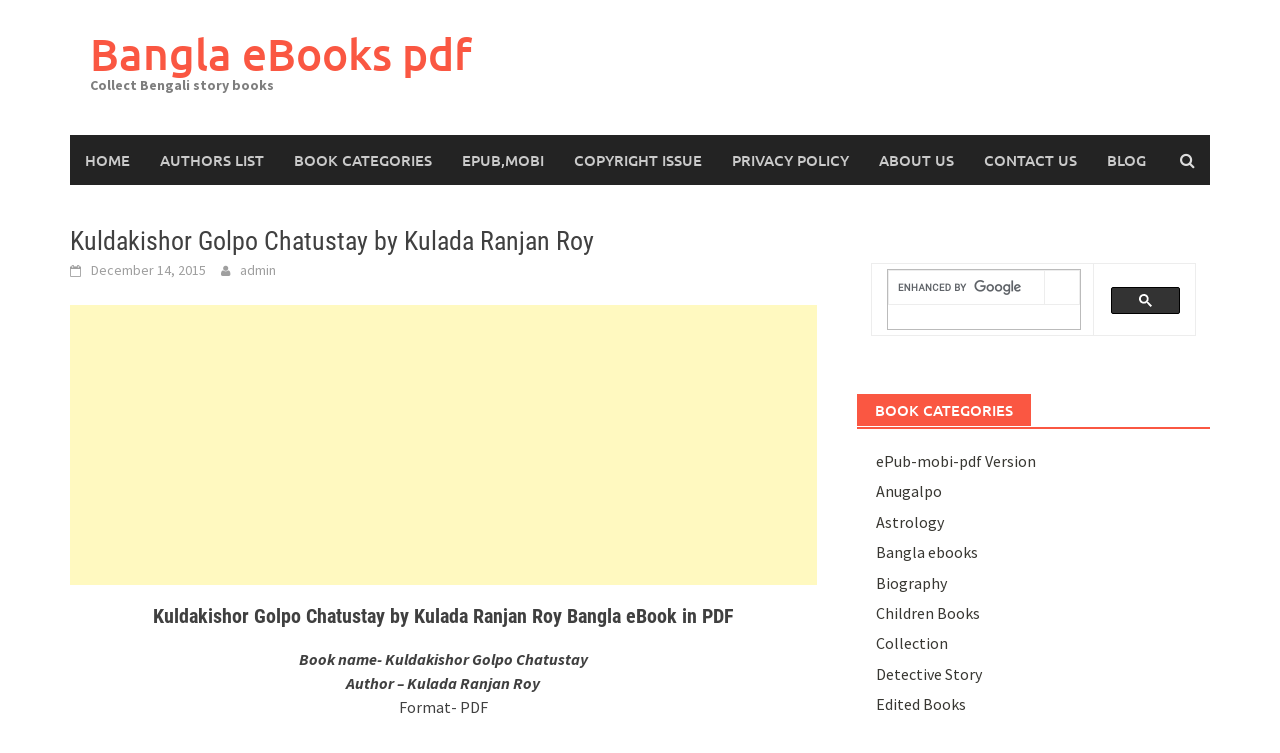

--- FILE ---
content_type: text/html; charset=UTF-8
request_url: https://www.banglabooks.in/bangla-ebooks/kulada-ranjan-roy/kuldakishor-golpo-chatustay-by-kulada-ranjan-roy/
body_size: 16429
content:
<!DOCTYPE html>
<html dir="ltr" lang="en">
<head>
<meta charset="UTF-8">
<meta name="viewport" content="width=device-width, initial-scale=1">
<link rel="profile" href="https://gmpg.org/xfn/11">
<link rel="pingback" href="https://www.banglabooks.in/xmlrpc.php">
<title>Kuldakishor Golpo Chatustay by Kulada Ranjan Roy | Bangla eBooks pdf</title>
	<style>img:is([sizes="auto" i], [sizes^="auto," i]) { contain-intrinsic-size: 3000px 1500px }</style>
	
		<!-- All in One SEO 4.9.0 - aioseo.com -->
	<meta name="description" content="Kuldakishor Golpo Chatustay by Kulada Ranjan Roy Bangla eBook in PDF Book name- Kuldakishor Golpo Chatustay Author – Kulada Ranjan Roy Format- PDF size- 32MB Pages- 545 eBook quality- excellent, no watermark. In 1878, Kulada Ranjan Roy was born in the village of Masuya in Bangladesh. Father name was Kalinath Roy. One of his other" />
	<meta name="robots" content="max-image-preview:large" />
	<meta name="author" content="admin"/>
	<meta name="google-site-verification" content="ls7MUM3yj5Ma5Lz1mURlSJnmsd3YY26Ea6UvwiUEKz8" />
	<meta name="msvalidate.01" content="2990E77A5E36FCFB40ADF73873BC2AB0" />
	<meta name="keywords" content="bangla book,child of literary,kulada ranjan roy,kuldakishor golpo chatustay" />
	<link rel="canonical" href="https://www.banglabooks.in/bangla-ebooks/kulada-ranjan-roy/kuldakishor-golpo-chatustay-by-kulada-ranjan-roy/" />
	<meta name="generator" content="All in One SEO (AIOSEO) 4.9.0" />
		<script type="application/ld+json" class="aioseo-schema">
			{"@context":"https:\/\/schema.org","@graph":[{"@type":"Article","@id":"https:\/\/www.banglabooks.in\/bangla-ebooks\/kulada-ranjan-roy\/kuldakishor-golpo-chatustay-by-kulada-ranjan-roy\/#article","name":"Kuldakishor Golpo Chatustay by Kulada Ranjan Roy | Bangla eBooks pdf","headline":"Kuldakishor Golpo Chatustay by Kulada Ranjan Roy","author":{"@id":"https:\/\/www.banglabooks.in\/author\/admin\/#author"},"publisher":{"@id":"https:\/\/www.banglabooks.in\/#organization"},"image":{"@type":"ImageObject","url":"https:\/\/i0.wp.com\/www.banglabooks.in\/wp-content\/uploads\/2015\/12\/Kuldakishor-Golpo-Chatustay-by-Kulada-Ranjan-Roy-pdf.jpg?fit=300%2C300&ssl=1","width":300,"height":300},"datePublished":"2015-12-14T16:57:45+00:00","dateModified":"2018-07-30T16:04:44+00:00","inLanguage":"en","mainEntityOfPage":{"@id":"https:\/\/www.banglabooks.in\/bangla-ebooks\/kulada-ranjan-roy\/kuldakishor-golpo-chatustay-by-kulada-ranjan-roy\/#webpage"},"isPartOf":{"@id":"https:\/\/www.banglabooks.in\/bangla-ebooks\/kulada-ranjan-roy\/kuldakishor-golpo-chatustay-by-kulada-ranjan-roy\/#webpage"},"articleSection":"Kulada Ranjan Roy, bangla book, child of literary, Kulada Ranjan Roy, Kuldakishor Golpo Chatustay"},{"@type":"BreadcrumbList","@id":"https:\/\/www.banglabooks.in\/bangla-ebooks\/kulada-ranjan-roy\/kuldakishor-golpo-chatustay-by-kulada-ranjan-roy\/#breadcrumblist","itemListElement":[{"@type":"ListItem","@id":"https:\/\/www.banglabooks.in#listItem","position":1,"name":"Home","item":"https:\/\/www.banglabooks.in","nextItem":{"@type":"ListItem","@id":"https:\/\/www.banglabooks.in\/category\/bangla-ebooks\/#listItem","name":"Bangla ebooks"}},{"@type":"ListItem","@id":"https:\/\/www.banglabooks.in\/category\/bangla-ebooks\/#listItem","position":2,"name":"Bangla ebooks","item":"https:\/\/www.banglabooks.in\/category\/bangla-ebooks\/","nextItem":{"@type":"ListItem","@id":"https:\/\/www.banglabooks.in\/category\/bangla-ebooks\/kulada-ranjan-roy\/#listItem","name":"Kulada Ranjan Roy"},"previousItem":{"@type":"ListItem","@id":"https:\/\/www.banglabooks.in#listItem","name":"Home"}},{"@type":"ListItem","@id":"https:\/\/www.banglabooks.in\/category\/bangla-ebooks\/kulada-ranjan-roy\/#listItem","position":3,"name":"Kulada Ranjan Roy","item":"https:\/\/www.banglabooks.in\/category\/bangla-ebooks\/kulada-ranjan-roy\/","nextItem":{"@type":"ListItem","@id":"https:\/\/www.banglabooks.in\/bangla-ebooks\/kulada-ranjan-roy\/kuldakishor-golpo-chatustay-by-kulada-ranjan-roy\/#listItem","name":"Kuldakishor Golpo Chatustay by Kulada Ranjan Roy"},"previousItem":{"@type":"ListItem","@id":"https:\/\/www.banglabooks.in\/category\/bangla-ebooks\/#listItem","name":"Bangla ebooks"}},{"@type":"ListItem","@id":"https:\/\/www.banglabooks.in\/bangla-ebooks\/kulada-ranjan-roy\/kuldakishor-golpo-chatustay-by-kulada-ranjan-roy\/#listItem","position":4,"name":"Kuldakishor Golpo Chatustay by Kulada Ranjan Roy","previousItem":{"@type":"ListItem","@id":"https:\/\/www.banglabooks.in\/category\/bangla-ebooks\/kulada-ranjan-roy\/#listItem","name":"Kulada Ranjan Roy"}}]},{"@type":"Organization","@id":"https:\/\/www.banglabooks.in\/#organization","name":"Bangla books","description":"Collect Bengali story books","url":"https:\/\/www.banglabooks.in\/","logo":{"@type":"ImageObject","url":"https:\/\/i0.wp.com\/www.banglabooks.in\/wp-content\/uploads\/2020\/09\/bangla-books.jpg?fit=512%2C512&ssl=1","@id":"https:\/\/www.banglabooks.in\/bangla-ebooks\/kulada-ranjan-roy\/kuldakishor-golpo-chatustay-by-kulada-ranjan-roy\/#organizationLogo","width":512,"height":512,"caption":"bangla books"},"image":{"@id":"https:\/\/www.banglabooks.in\/bangla-ebooks\/kulada-ranjan-roy\/kuldakishor-golpo-chatustay-by-kulada-ranjan-roy\/#organizationLogo"}},{"@type":"Person","@id":"https:\/\/www.banglabooks.in\/author\/admin\/#author","url":"https:\/\/www.banglabooks.in\/author\/admin\/","name":"admin","image":{"@type":"ImageObject","@id":"https:\/\/www.banglabooks.in\/bangla-ebooks\/kulada-ranjan-roy\/kuldakishor-golpo-chatustay-by-kulada-ranjan-roy\/#authorImage","url":"https:\/\/secure.gravatar.com\/avatar\/491013d5c9139c8a4f98c581241956b5ef5c1e479e91ac76b17c8d44e3593167?s=96&d=mm&r=g","width":96,"height":96,"caption":"admin"}},{"@type":"WebPage","@id":"https:\/\/www.banglabooks.in\/bangla-ebooks\/kulada-ranjan-roy\/kuldakishor-golpo-chatustay-by-kulada-ranjan-roy\/#webpage","url":"https:\/\/www.banglabooks.in\/bangla-ebooks\/kulada-ranjan-roy\/kuldakishor-golpo-chatustay-by-kulada-ranjan-roy\/","name":"Kuldakishor Golpo Chatustay by Kulada Ranjan Roy | Bangla eBooks pdf","description":"Kuldakishor Golpo Chatustay by Kulada Ranjan Roy Bangla eBook in PDF Book name- Kuldakishor Golpo Chatustay Author \u2013 Kulada Ranjan Roy Format- PDF size- 32MB Pages- 545 eBook quality- excellent, no watermark. In 1878, Kulada Ranjan Roy was born in the village of Masuya in Bangladesh. Father name was Kalinath Roy. One of his other","inLanguage":"en","isPartOf":{"@id":"https:\/\/www.banglabooks.in\/#website"},"breadcrumb":{"@id":"https:\/\/www.banglabooks.in\/bangla-ebooks\/kulada-ranjan-roy\/kuldakishor-golpo-chatustay-by-kulada-ranjan-roy\/#breadcrumblist"},"author":{"@id":"https:\/\/www.banglabooks.in\/author\/admin\/#author"},"creator":{"@id":"https:\/\/www.banglabooks.in\/author\/admin\/#author"},"image":{"@type":"ImageObject","url":"https:\/\/i0.wp.com\/www.banglabooks.in\/wp-content\/uploads\/2015\/12\/Kuldakishor-Golpo-Chatustay-by-Kulada-Ranjan-Roy-pdf.jpg?fit=300%2C300&ssl=1","@id":"https:\/\/www.banglabooks.in\/bangla-ebooks\/kulada-ranjan-roy\/kuldakishor-golpo-chatustay-by-kulada-ranjan-roy\/#mainImage","width":300,"height":300},"primaryImageOfPage":{"@id":"https:\/\/www.banglabooks.in\/bangla-ebooks\/kulada-ranjan-roy\/kuldakishor-golpo-chatustay-by-kulada-ranjan-roy\/#mainImage"},"datePublished":"2015-12-14T16:57:45+00:00","dateModified":"2018-07-30T16:04:44+00:00"},{"@type":"WebSite","@id":"https:\/\/www.banglabooks.in\/#website","url":"https:\/\/www.banglabooks.in\/","name":"Bangla eBooks pdf","description":"Collect Bengali story books","inLanguage":"en","publisher":{"@id":"https:\/\/www.banglabooks.in\/#organization"}}]}
		</script>
		<!-- All in One SEO -->

<link rel='dns-prefetch' href='//secure.gravatar.com' />
<link rel='dns-prefetch' href='//stats.wp.com' />
<link rel='dns-prefetch' href='//v0.wordpress.com' />
<link rel='preconnect' href='//i0.wp.com' />
<link rel='preconnect' href='//c0.wp.com' />
<link rel="alternate" type="application/rss+xml" title="Bangla eBooks pdf &raquo; Feed" href="https://www.banglabooks.in/feed/" />
<link rel="alternate" type="application/rss+xml" title="Bangla eBooks pdf &raquo; Comments Feed" href="https://www.banglabooks.in/comments/feed/" />
<link rel="alternate" type="application/rss+xml" title="Bangla eBooks pdf &raquo; Kuldakishor Golpo Chatustay by Kulada Ranjan Roy Comments Feed" href="https://www.banglabooks.in/bangla-ebooks/kulada-ranjan-roy/kuldakishor-golpo-chatustay-by-kulada-ranjan-roy/feed/" />
<script type="text/javascript">
/* <![CDATA[ */
window._wpemojiSettings = {"baseUrl":"https:\/\/s.w.org\/images\/core\/emoji\/16.0.1\/72x72\/","ext":".png","svgUrl":"https:\/\/s.w.org\/images\/core\/emoji\/16.0.1\/svg\/","svgExt":".svg","source":{"concatemoji":"https:\/\/www.banglabooks.in\/wp-includes\/js\/wp-emoji-release.min.js?ver=6.8.3"}};
/*! This file is auto-generated */
!function(s,n){var o,i,e;function c(e){try{var t={supportTests:e,timestamp:(new Date).valueOf()};sessionStorage.setItem(o,JSON.stringify(t))}catch(e){}}function p(e,t,n){e.clearRect(0,0,e.canvas.width,e.canvas.height),e.fillText(t,0,0);var t=new Uint32Array(e.getImageData(0,0,e.canvas.width,e.canvas.height).data),a=(e.clearRect(0,0,e.canvas.width,e.canvas.height),e.fillText(n,0,0),new Uint32Array(e.getImageData(0,0,e.canvas.width,e.canvas.height).data));return t.every(function(e,t){return e===a[t]})}function u(e,t){e.clearRect(0,0,e.canvas.width,e.canvas.height),e.fillText(t,0,0);for(var n=e.getImageData(16,16,1,1),a=0;a<n.data.length;a++)if(0!==n.data[a])return!1;return!0}function f(e,t,n,a){switch(t){case"flag":return n(e,"\ud83c\udff3\ufe0f\u200d\u26a7\ufe0f","\ud83c\udff3\ufe0f\u200b\u26a7\ufe0f")?!1:!n(e,"\ud83c\udde8\ud83c\uddf6","\ud83c\udde8\u200b\ud83c\uddf6")&&!n(e,"\ud83c\udff4\udb40\udc67\udb40\udc62\udb40\udc65\udb40\udc6e\udb40\udc67\udb40\udc7f","\ud83c\udff4\u200b\udb40\udc67\u200b\udb40\udc62\u200b\udb40\udc65\u200b\udb40\udc6e\u200b\udb40\udc67\u200b\udb40\udc7f");case"emoji":return!a(e,"\ud83e\udedf")}return!1}function g(e,t,n,a){var r="undefined"!=typeof WorkerGlobalScope&&self instanceof WorkerGlobalScope?new OffscreenCanvas(300,150):s.createElement("canvas"),o=r.getContext("2d",{willReadFrequently:!0}),i=(o.textBaseline="top",o.font="600 32px Arial",{});return e.forEach(function(e){i[e]=t(o,e,n,a)}),i}function t(e){var t=s.createElement("script");t.src=e,t.defer=!0,s.head.appendChild(t)}"undefined"!=typeof Promise&&(o="wpEmojiSettingsSupports",i=["flag","emoji"],n.supports={everything:!0,everythingExceptFlag:!0},e=new Promise(function(e){s.addEventListener("DOMContentLoaded",e,{once:!0})}),new Promise(function(t){var n=function(){try{var e=JSON.parse(sessionStorage.getItem(o));if("object"==typeof e&&"number"==typeof e.timestamp&&(new Date).valueOf()<e.timestamp+604800&&"object"==typeof e.supportTests)return e.supportTests}catch(e){}return null}();if(!n){if("undefined"!=typeof Worker&&"undefined"!=typeof OffscreenCanvas&&"undefined"!=typeof URL&&URL.createObjectURL&&"undefined"!=typeof Blob)try{var e="postMessage("+g.toString()+"("+[JSON.stringify(i),f.toString(),p.toString(),u.toString()].join(",")+"));",a=new Blob([e],{type:"text/javascript"}),r=new Worker(URL.createObjectURL(a),{name:"wpTestEmojiSupports"});return void(r.onmessage=function(e){c(n=e.data),r.terminate(),t(n)})}catch(e){}c(n=g(i,f,p,u))}t(n)}).then(function(e){for(var t in e)n.supports[t]=e[t],n.supports.everything=n.supports.everything&&n.supports[t],"flag"!==t&&(n.supports.everythingExceptFlag=n.supports.everythingExceptFlag&&n.supports[t]);n.supports.everythingExceptFlag=n.supports.everythingExceptFlag&&!n.supports.flag,n.DOMReady=!1,n.readyCallback=function(){n.DOMReady=!0}}).then(function(){return e}).then(function(){var e;n.supports.everything||(n.readyCallback(),(e=n.source||{}).concatemoji?t(e.concatemoji):e.wpemoji&&e.twemoji&&(t(e.twemoji),t(e.wpemoji)))}))}((window,document),window._wpemojiSettings);
/* ]]> */
</script>
<link rel='stylesheet' id='jetpack_related-posts-css' href='https://c0.wp.com/p/jetpack/15.2/modules/related-posts/related-posts.css' type='text/css' media='all' />
<style id='wp-emoji-styles-inline-css' type='text/css'>

	img.wp-smiley, img.emoji {
		display: inline !important;
		border: none !important;
		box-shadow: none !important;
		height: 1em !important;
		width: 1em !important;
		margin: 0 0.07em !important;
		vertical-align: -0.1em !important;
		background: none !important;
		padding: 0 !important;
	}
</style>
<link rel='stylesheet' id='wp-block-library-css' href='https://c0.wp.com/c/6.8.3/wp-includes/css/dist/block-library/style.min.css' type='text/css' media='all' />
<style id='wp-block-library-theme-inline-css' type='text/css'>
.wp-block-audio :where(figcaption){color:#555;font-size:13px;text-align:center}.is-dark-theme .wp-block-audio :where(figcaption){color:#ffffffa6}.wp-block-audio{margin:0 0 1em}.wp-block-code{border:1px solid #ccc;border-radius:4px;font-family:Menlo,Consolas,monaco,monospace;padding:.8em 1em}.wp-block-embed :where(figcaption){color:#555;font-size:13px;text-align:center}.is-dark-theme .wp-block-embed :where(figcaption){color:#ffffffa6}.wp-block-embed{margin:0 0 1em}.blocks-gallery-caption{color:#555;font-size:13px;text-align:center}.is-dark-theme .blocks-gallery-caption{color:#ffffffa6}:root :where(.wp-block-image figcaption){color:#555;font-size:13px;text-align:center}.is-dark-theme :root :where(.wp-block-image figcaption){color:#ffffffa6}.wp-block-image{margin:0 0 1em}.wp-block-pullquote{border-bottom:4px solid;border-top:4px solid;color:currentColor;margin-bottom:1.75em}.wp-block-pullquote cite,.wp-block-pullquote footer,.wp-block-pullquote__citation{color:currentColor;font-size:.8125em;font-style:normal;text-transform:uppercase}.wp-block-quote{border-left:.25em solid;margin:0 0 1.75em;padding-left:1em}.wp-block-quote cite,.wp-block-quote footer{color:currentColor;font-size:.8125em;font-style:normal;position:relative}.wp-block-quote:where(.has-text-align-right){border-left:none;border-right:.25em solid;padding-left:0;padding-right:1em}.wp-block-quote:where(.has-text-align-center){border:none;padding-left:0}.wp-block-quote.is-large,.wp-block-quote.is-style-large,.wp-block-quote:where(.is-style-plain){border:none}.wp-block-search .wp-block-search__label{font-weight:700}.wp-block-search__button{border:1px solid #ccc;padding:.375em .625em}:where(.wp-block-group.has-background){padding:1.25em 2.375em}.wp-block-separator.has-css-opacity{opacity:.4}.wp-block-separator{border:none;border-bottom:2px solid;margin-left:auto;margin-right:auto}.wp-block-separator.has-alpha-channel-opacity{opacity:1}.wp-block-separator:not(.is-style-wide):not(.is-style-dots){width:100px}.wp-block-separator.has-background:not(.is-style-dots){border-bottom:none;height:1px}.wp-block-separator.has-background:not(.is-style-wide):not(.is-style-dots){height:2px}.wp-block-table{margin:0 0 1em}.wp-block-table td,.wp-block-table th{word-break:normal}.wp-block-table :where(figcaption){color:#555;font-size:13px;text-align:center}.is-dark-theme .wp-block-table :where(figcaption){color:#ffffffa6}.wp-block-video :where(figcaption){color:#555;font-size:13px;text-align:center}.is-dark-theme .wp-block-video :where(figcaption){color:#ffffffa6}.wp-block-video{margin:0 0 1em}:root :where(.wp-block-template-part.has-background){margin-bottom:0;margin-top:0;padding:1.25em 2.375em}
</style>
<style id='classic-theme-styles-inline-css' type='text/css'>
/*! This file is auto-generated */
.wp-block-button__link{color:#fff;background-color:#32373c;border-radius:9999px;box-shadow:none;text-decoration:none;padding:calc(.667em + 2px) calc(1.333em + 2px);font-size:1.125em}.wp-block-file__button{background:#32373c;color:#fff;text-decoration:none}
</style>
<link rel='stylesheet' id='aioseo/css/src/vue/standalone/blocks/table-of-contents/global.scss-css' href='https://www.banglabooks.in/wp-content/plugins/all-in-one-seo-pack/dist/Lite/assets/css/table-of-contents/global.e90f6d47.css?ver=4.9.0' type='text/css' media='all' />
<link rel='stylesheet' id='mediaelement-css' href='https://c0.wp.com/c/6.8.3/wp-includes/js/mediaelement/mediaelementplayer-legacy.min.css' type='text/css' media='all' />
<link rel='stylesheet' id='wp-mediaelement-css' href='https://c0.wp.com/c/6.8.3/wp-includes/js/mediaelement/wp-mediaelement.min.css' type='text/css' media='all' />
<style id='jetpack-sharing-buttons-style-inline-css' type='text/css'>
.jetpack-sharing-buttons__services-list{display:flex;flex-direction:row;flex-wrap:wrap;gap:0;list-style-type:none;margin:5px;padding:0}.jetpack-sharing-buttons__services-list.has-small-icon-size{font-size:12px}.jetpack-sharing-buttons__services-list.has-normal-icon-size{font-size:16px}.jetpack-sharing-buttons__services-list.has-large-icon-size{font-size:24px}.jetpack-sharing-buttons__services-list.has-huge-icon-size{font-size:36px}@media print{.jetpack-sharing-buttons__services-list{display:none!important}}.editor-styles-wrapper .wp-block-jetpack-sharing-buttons{gap:0;padding-inline-start:0}ul.jetpack-sharing-buttons__services-list.has-background{padding:1.25em 2.375em}
</style>
<style id='global-styles-inline-css' type='text/css'>
:root{--wp--preset--aspect-ratio--square: 1;--wp--preset--aspect-ratio--4-3: 4/3;--wp--preset--aspect-ratio--3-4: 3/4;--wp--preset--aspect-ratio--3-2: 3/2;--wp--preset--aspect-ratio--2-3: 2/3;--wp--preset--aspect-ratio--16-9: 16/9;--wp--preset--aspect-ratio--9-16: 9/16;--wp--preset--color--black: #000000;--wp--preset--color--cyan-bluish-gray: #abb8c3;--wp--preset--color--white: #ffffff;--wp--preset--color--pale-pink: #f78da7;--wp--preset--color--vivid-red: #cf2e2e;--wp--preset--color--luminous-vivid-orange: #ff6900;--wp--preset--color--luminous-vivid-amber: #fcb900;--wp--preset--color--light-green-cyan: #7bdcb5;--wp--preset--color--vivid-green-cyan: #00d084;--wp--preset--color--pale-cyan-blue: #8ed1fc;--wp--preset--color--vivid-cyan-blue: #0693e3;--wp--preset--color--vivid-purple: #9b51e0;--wp--preset--gradient--vivid-cyan-blue-to-vivid-purple: linear-gradient(135deg,rgba(6,147,227,1) 0%,rgb(155,81,224) 100%);--wp--preset--gradient--light-green-cyan-to-vivid-green-cyan: linear-gradient(135deg,rgb(122,220,180) 0%,rgb(0,208,130) 100%);--wp--preset--gradient--luminous-vivid-amber-to-luminous-vivid-orange: linear-gradient(135deg,rgba(252,185,0,1) 0%,rgba(255,105,0,1) 100%);--wp--preset--gradient--luminous-vivid-orange-to-vivid-red: linear-gradient(135deg,rgba(255,105,0,1) 0%,rgb(207,46,46) 100%);--wp--preset--gradient--very-light-gray-to-cyan-bluish-gray: linear-gradient(135deg,rgb(238,238,238) 0%,rgb(169,184,195) 100%);--wp--preset--gradient--cool-to-warm-spectrum: linear-gradient(135deg,rgb(74,234,220) 0%,rgb(151,120,209) 20%,rgb(207,42,186) 40%,rgb(238,44,130) 60%,rgb(251,105,98) 80%,rgb(254,248,76) 100%);--wp--preset--gradient--blush-light-purple: linear-gradient(135deg,rgb(255,206,236) 0%,rgb(152,150,240) 100%);--wp--preset--gradient--blush-bordeaux: linear-gradient(135deg,rgb(254,205,165) 0%,rgb(254,45,45) 50%,rgb(107,0,62) 100%);--wp--preset--gradient--luminous-dusk: linear-gradient(135deg,rgb(255,203,112) 0%,rgb(199,81,192) 50%,rgb(65,88,208) 100%);--wp--preset--gradient--pale-ocean: linear-gradient(135deg,rgb(255,245,203) 0%,rgb(182,227,212) 50%,rgb(51,167,181) 100%);--wp--preset--gradient--electric-grass: linear-gradient(135deg,rgb(202,248,128) 0%,rgb(113,206,126) 100%);--wp--preset--gradient--midnight: linear-gradient(135deg,rgb(2,3,129) 0%,rgb(40,116,252) 100%);--wp--preset--font-size--small: 13px;--wp--preset--font-size--medium: 20px;--wp--preset--font-size--large: 36px;--wp--preset--font-size--x-large: 42px;--wp--preset--spacing--20: 0.44rem;--wp--preset--spacing--30: 0.67rem;--wp--preset--spacing--40: 1rem;--wp--preset--spacing--50: 1.5rem;--wp--preset--spacing--60: 2.25rem;--wp--preset--spacing--70: 3.38rem;--wp--preset--spacing--80: 5.06rem;--wp--preset--shadow--natural: 6px 6px 9px rgba(0, 0, 0, 0.2);--wp--preset--shadow--deep: 12px 12px 50px rgba(0, 0, 0, 0.4);--wp--preset--shadow--sharp: 6px 6px 0px rgba(0, 0, 0, 0.2);--wp--preset--shadow--outlined: 6px 6px 0px -3px rgba(255, 255, 255, 1), 6px 6px rgba(0, 0, 0, 1);--wp--preset--shadow--crisp: 6px 6px 0px rgba(0, 0, 0, 1);}:where(.is-layout-flex){gap: 0.5em;}:where(.is-layout-grid){gap: 0.5em;}body .is-layout-flex{display: flex;}.is-layout-flex{flex-wrap: wrap;align-items: center;}.is-layout-flex > :is(*, div){margin: 0;}body .is-layout-grid{display: grid;}.is-layout-grid > :is(*, div){margin: 0;}:where(.wp-block-columns.is-layout-flex){gap: 2em;}:where(.wp-block-columns.is-layout-grid){gap: 2em;}:where(.wp-block-post-template.is-layout-flex){gap: 1.25em;}:where(.wp-block-post-template.is-layout-grid){gap: 1.25em;}.has-black-color{color: var(--wp--preset--color--black) !important;}.has-cyan-bluish-gray-color{color: var(--wp--preset--color--cyan-bluish-gray) !important;}.has-white-color{color: var(--wp--preset--color--white) !important;}.has-pale-pink-color{color: var(--wp--preset--color--pale-pink) !important;}.has-vivid-red-color{color: var(--wp--preset--color--vivid-red) !important;}.has-luminous-vivid-orange-color{color: var(--wp--preset--color--luminous-vivid-orange) !important;}.has-luminous-vivid-amber-color{color: var(--wp--preset--color--luminous-vivid-amber) !important;}.has-light-green-cyan-color{color: var(--wp--preset--color--light-green-cyan) !important;}.has-vivid-green-cyan-color{color: var(--wp--preset--color--vivid-green-cyan) !important;}.has-pale-cyan-blue-color{color: var(--wp--preset--color--pale-cyan-blue) !important;}.has-vivid-cyan-blue-color{color: var(--wp--preset--color--vivid-cyan-blue) !important;}.has-vivid-purple-color{color: var(--wp--preset--color--vivid-purple) !important;}.has-black-background-color{background-color: var(--wp--preset--color--black) !important;}.has-cyan-bluish-gray-background-color{background-color: var(--wp--preset--color--cyan-bluish-gray) !important;}.has-white-background-color{background-color: var(--wp--preset--color--white) !important;}.has-pale-pink-background-color{background-color: var(--wp--preset--color--pale-pink) !important;}.has-vivid-red-background-color{background-color: var(--wp--preset--color--vivid-red) !important;}.has-luminous-vivid-orange-background-color{background-color: var(--wp--preset--color--luminous-vivid-orange) !important;}.has-luminous-vivid-amber-background-color{background-color: var(--wp--preset--color--luminous-vivid-amber) !important;}.has-light-green-cyan-background-color{background-color: var(--wp--preset--color--light-green-cyan) !important;}.has-vivid-green-cyan-background-color{background-color: var(--wp--preset--color--vivid-green-cyan) !important;}.has-pale-cyan-blue-background-color{background-color: var(--wp--preset--color--pale-cyan-blue) !important;}.has-vivid-cyan-blue-background-color{background-color: var(--wp--preset--color--vivid-cyan-blue) !important;}.has-vivid-purple-background-color{background-color: var(--wp--preset--color--vivid-purple) !important;}.has-black-border-color{border-color: var(--wp--preset--color--black) !important;}.has-cyan-bluish-gray-border-color{border-color: var(--wp--preset--color--cyan-bluish-gray) !important;}.has-white-border-color{border-color: var(--wp--preset--color--white) !important;}.has-pale-pink-border-color{border-color: var(--wp--preset--color--pale-pink) !important;}.has-vivid-red-border-color{border-color: var(--wp--preset--color--vivid-red) !important;}.has-luminous-vivid-orange-border-color{border-color: var(--wp--preset--color--luminous-vivid-orange) !important;}.has-luminous-vivid-amber-border-color{border-color: var(--wp--preset--color--luminous-vivid-amber) !important;}.has-light-green-cyan-border-color{border-color: var(--wp--preset--color--light-green-cyan) !important;}.has-vivid-green-cyan-border-color{border-color: var(--wp--preset--color--vivid-green-cyan) !important;}.has-pale-cyan-blue-border-color{border-color: var(--wp--preset--color--pale-cyan-blue) !important;}.has-vivid-cyan-blue-border-color{border-color: var(--wp--preset--color--vivid-cyan-blue) !important;}.has-vivid-purple-border-color{border-color: var(--wp--preset--color--vivid-purple) !important;}.has-vivid-cyan-blue-to-vivid-purple-gradient-background{background: var(--wp--preset--gradient--vivid-cyan-blue-to-vivid-purple) !important;}.has-light-green-cyan-to-vivid-green-cyan-gradient-background{background: var(--wp--preset--gradient--light-green-cyan-to-vivid-green-cyan) !important;}.has-luminous-vivid-amber-to-luminous-vivid-orange-gradient-background{background: var(--wp--preset--gradient--luminous-vivid-amber-to-luminous-vivid-orange) !important;}.has-luminous-vivid-orange-to-vivid-red-gradient-background{background: var(--wp--preset--gradient--luminous-vivid-orange-to-vivid-red) !important;}.has-very-light-gray-to-cyan-bluish-gray-gradient-background{background: var(--wp--preset--gradient--very-light-gray-to-cyan-bluish-gray) !important;}.has-cool-to-warm-spectrum-gradient-background{background: var(--wp--preset--gradient--cool-to-warm-spectrum) !important;}.has-blush-light-purple-gradient-background{background: var(--wp--preset--gradient--blush-light-purple) !important;}.has-blush-bordeaux-gradient-background{background: var(--wp--preset--gradient--blush-bordeaux) !important;}.has-luminous-dusk-gradient-background{background: var(--wp--preset--gradient--luminous-dusk) !important;}.has-pale-ocean-gradient-background{background: var(--wp--preset--gradient--pale-ocean) !important;}.has-electric-grass-gradient-background{background: var(--wp--preset--gradient--electric-grass) !important;}.has-midnight-gradient-background{background: var(--wp--preset--gradient--midnight) !important;}.has-small-font-size{font-size: var(--wp--preset--font-size--small) !important;}.has-medium-font-size{font-size: var(--wp--preset--font-size--medium) !important;}.has-large-font-size{font-size: var(--wp--preset--font-size--large) !important;}.has-x-large-font-size{font-size: var(--wp--preset--font-size--x-large) !important;}
:where(.wp-block-post-template.is-layout-flex){gap: 1.25em;}:where(.wp-block-post-template.is-layout-grid){gap: 1.25em;}
:where(.wp-block-columns.is-layout-flex){gap: 2em;}:where(.wp-block-columns.is-layout-grid){gap: 2em;}
:root :where(.wp-block-pullquote){font-size: 1.5em;line-height: 1.6;}
</style>
<link rel='stylesheet' id='rt-fontawsome-css' href='https://www.banglabooks.in/wp-content/plugins/the-post-grid/assets/vendor/font-awesome/css/font-awesome.min.css?ver=7.8.8' type='text/css' media='all' />
<link rel='stylesheet' id='rt-tpg-css' href='https://www.banglabooks.in/wp-content/plugins/the-post-grid/assets/css/thepostgrid.min.css?ver=7.8.8' type='text/css' media='all' />
<link rel='stylesheet' id='awaken-font-awesome-css' href='https://www.banglabooks.in/wp-content/themes/awaken/css/font-awesome.min.css?ver=4.4.0' type='text/css' media='all' />
<link rel='stylesheet' id='bootstrap.css-css' href='https://www.banglabooks.in/wp-content/themes/awaken/css/bootstrap.min.css?ver=all' type='text/css' media='all' />
<link rel='stylesheet' id='awaken-style-css' href='https://www.banglabooks.in/wp-content/themes/awaken/style.css?ver=2.3.0' type='text/css' media='all' />
<link rel='stylesheet' id='awaken-fonts-css' href='https://www.banglabooks.in/wp-content/themes/awaken/css/fonts.css' type='text/css' media='all' />
<link rel='stylesheet' id='jetpack-subscriptions-css' href='https://c0.wp.com/p/jetpack/15.2/_inc/build/subscriptions/subscriptions.min.css' type='text/css' media='all' />
<link rel='stylesheet' id='tablepress-default-css' href='https://www.banglabooks.in/wp-content/plugins/tablepress/css/build/default.css?ver=3.2.5' type='text/css' media='all' />
<link rel='stylesheet' id='sharedaddy-css' href='https://c0.wp.com/p/jetpack/15.2/modules/sharedaddy/sharing.css' type='text/css' media='all' />
<link rel='stylesheet' id='social-logos-css' href='https://c0.wp.com/p/jetpack/15.2/_inc/social-logos/social-logos.min.css' type='text/css' media='all' />
<script type="text/javascript" id="jetpack_related-posts-js-extra">
/* <![CDATA[ */
var related_posts_js_options = {"post_heading":"h4"};
/* ]]> */
</script>
<script type="text/javascript" src="https://c0.wp.com/p/jetpack/15.2/_inc/build/related-posts/related-posts.min.js" id="jetpack_related-posts-js"></script>
<script type="text/javascript" src="https://c0.wp.com/c/6.8.3/wp-includes/js/jquery/jquery.min.js" id="jquery-core-js"></script>
<script type="text/javascript" src="https://c0.wp.com/c/6.8.3/wp-includes/js/jquery/jquery-migrate.min.js" id="jquery-migrate-js"></script>
<script type="text/javascript" id="jquery-js-after">
/* <![CDATA[ */
jQuery(document).ready(function() {
	jQuery(".7b6ba46bc1ae6a398350fb56fd9c02d4").click(function() {
		jQuery.post(
			"https://www.banglabooks.in/wp-admin/admin-ajax.php", {
				"action": "quick_adsense_onpost_ad_click",
				"quick_adsense_onpost_ad_index": jQuery(this).attr("data-index"),
				"quick_adsense_nonce": "e638b10f97",
			}, function(response) { }
		);
	});
});
/* ]]> */
</script>
<!--[if lt IE 9]>
<script type="text/javascript" src="https://www.banglabooks.in/wp-content/themes/awaken/js/respond.min.js?ver=6.8.3" id="respond-js"></script>
<![endif]-->
<!--[if lt IE 9]>
<script type="text/javascript" src="https://www.banglabooks.in/wp-content/themes/awaken/js/html5shiv.js?ver=6.8.3" id="html5shiv-js"></script>
<![endif]-->
<link rel="https://api.w.org/" href="https://www.banglabooks.in/wp-json/" /><link rel="alternate" title="JSON" type="application/json" href="https://www.banglabooks.in/wp-json/wp/v2/posts/239" /><link rel="EditURI" type="application/rsd+xml" title="RSD" href="https://www.banglabooks.in/xmlrpc.php?rsd" />
<meta name="generator" content="WordPress 6.8.3" />
<link rel='shortlink' href='https://wp.me/p7mK3a-3R' />
<link rel="alternate" title="oEmbed (JSON)" type="application/json+oembed" href="https://www.banglabooks.in/wp-json/oembed/1.0/embed?url=https%3A%2F%2Fwww.banglabooks.in%2Fbangla-ebooks%2Fkulada-ranjan-roy%2Fkuldakishor-golpo-chatustay-by-kulada-ranjan-roy%2F" />
<link rel="alternate" title="oEmbed (XML)" type="text/xml+oembed" href="https://www.banglabooks.in/wp-json/oembed/1.0/embed?url=https%3A%2F%2Fwww.banglabooks.in%2Fbangla-ebooks%2Fkulada-ranjan-roy%2Fkuldakishor-golpo-chatustay-by-kulada-ranjan-roy%2F&#038;format=xml" />
<script async src="https://pagead2.googlesyndication.com/pagead/js/adsbygoogle.js?client=ca-pub-3348606329421597"
     crossorigin="anonymous"></script>


<!-- Global site tag (gtag.js) - Google Analytics -->
<script async src="https://www.googletagmanager.com/gtag/js?id=UA-71251783-1"></script>
<script>
  window.dataLayer = window.dataLayer || [];
  function gtag(){dataLayer.push(arguments);}
  gtag('js', new Date());

  gtag('config', 'UA-71251783-1');
</script>  <script src="https://cdn.onesignal.com/sdks/web/v16/OneSignalSDK.page.js" defer></script>
  <script>
          window.OneSignalDeferred = window.OneSignalDeferred || [];
          OneSignalDeferred.push(async function(OneSignal) {
            await OneSignal.init({
              appId: "27857347-16b2-479b-8ea4-9ba49e610659",
              serviceWorkerOverrideForTypical: true,
              path: "https://www.banglabooks.in/wp-content/plugins/onesignal-free-web-push-notifications/sdk_files/",
              serviceWorkerParam: { scope: "/wp-content/plugins/onesignal-free-web-push-notifications/sdk_files/push/onesignal/" },
              serviceWorkerPath: "OneSignalSDKWorker.js",
            });
          });

          // Unregister the legacy OneSignal service worker to prevent scope conflicts
          if (navigator.serviceWorker) {
            navigator.serviceWorker.getRegistrations().then((registrations) => {
              // Iterate through all registered service workers
              registrations.forEach((registration) => {
                // Check the script URL to identify the specific service worker
                if (registration.active && registration.active.scriptURL.includes('OneSignalSDKWorker.js.php')) {
                  // Unregister the service worker
                  registration.unregister().then((success) => {
                    if (success) {
                      console.log('OneSignalSW: Successfully unregistered:', registration.active.scriptURL);
                    } else {
                      console.log('OneSignalSW: Failed to unregister:', registration.active.scriptURL);
                    }
                  });
                }
              });
            }).catch((error) => {
              console.error('Error fetching service worker registrations:', error);
            });
        }
        </script>
        <style>
            :root {
                --tpg-primary-color: #0d6efd;
                --tpg-secondary-color: #0654c4;
                --tpg-primary-light: #c4d0ff
            }

                    </style>
			<style>img#wpstats{display:none}</style>
		<style></style><link rel="icon" href="https://i0.wp.com/www.banglabooks.in/wp-content/uploads/2016/03/cropped-bangla-books.jpg?fit=32%2C32&#038;ssl=1" sizes="32x32" />
<link rel="icon" href="https://i0.wp.com/www.banglabooks.in/wp-content/uploads/2016/03/cropped-bangla-books.jpg?fit=192%2C192&#038;ssl=1" sizes="192x192" />
<link rel="apple-touch-icon" href="https://i0.wp.com/www.banglabooks.in/wp-content/uploads/2016/03/cropped-bangla-books.jpg?fit=180%2C180&#038;ssl=1" />
<meta name="msapplication-TileImage" content="https://i0.wp.com/www.banglabooks.in/wp-content/uploads/2016/03/cropped-bangla-books.jpg?fit=270%2C270&#038;ssl=1" />
</head>

<body data-rsssl=1 class="wp-singular post-template-default single single-post postid-239 single-format-standard wp-embed-responsive wp-theme-awaken rttpg rttpg-7.8.8 radius-frontend rttpg-body-wrap rttpg-flaticon">
<div id="page" class="hfeed site">
	<a class="skip-link screen-reader-text" href="#content">Skip to content</a>
	<header id="masthead" class="site-header" role="banner">
		
	
	<div class="site-branding">
		<div class="container">
			<div class="site-brand-container">
										<div class="site-title-text">
							<h1 class="site-title"><a href="https://www.banglabooks.in/" rel="home">Bangla eBooks pdf</a></h1>
							<h2 class="site-description">Collect Bengali story books</h2>
						</div>
							</div><!-- .site-brand-container -->
						
		</div>
	</div>

	<div class="container">
		<div class="awaken-navigation-container">
			<nav id="site-navigation" class="main-navigation cl-effect-10" role="navigation">
				<div class="menu-menu-1-container"><ul id="menu-menu-1" class="menu"><li id="menu-item-23" class="menu-item menu-item-type-custom menu-item-object-custom menu-item-home menu-item-23"><a href="https://www.banglabooks.in/">Home</a></li>
<li id="menu-item-57" class="menu-item menu-item-type-custom menu-item-object-custom menu-item-57"><a href="https://www.banglabooks.in/bengali-language-authors-list/">Authors List</a></li>
<li id="menu-item-8108" class="menu-item menu-item-type-post_type menu-item-object-page menu-item-8108"><a href="https://www.banglabooks.in/8105-2/">Book Categories</a></li>
<li id="menu-item-3380" class="menu-item menu-item-type-custom menu-item-object-custom menu-item-3380"><a href="https://www.banglabooks.in/epubmobipdf/epub-mobi-pdf-file-format-bengali-ebooks-collection/">ePub,mobi</a></li>
<li id="menu-item-6186" class="menu-item menu-item-type-post_type menu-item-object-page menu-item-6186"><a href="https://www.banglabooks.in/copyright-issue/">copyright issue</a></li>
<li id="menu-item-7335" class="menu-item menu-item-type-post_type menu-item-object-page menu-item-privacy-policy menu-item-7335"><a rel="privacy-policy" href="https://www.banglabooks.in/privacy-policy/">Privacy Policy</a></li>
<li id="menu-item-7210" class="menu-item menu-item-type-post_type menu-item-object-page menu-item-7210"><a href="https://www.banglabooks.in/about-us/">About us</a></li>
<li id="menu-item-460" class="menu-item menu-item-type-post_type menu-item-object-page menu-item-460"><a href="https://www.banglabooks.in/contact-me/">Contact Us</a></li>
<li id="menu-item-24316" class="menu-item menu-item-type-post_type menu-item-object-page current_page_parent menu-item-24316"><a href="https://www.banglabooks.in/blog/">Blog</a></li>
</ul></div>			</nav><!-- #site-navigation -->
			<a href="#" class="navbutton" id="main-nav-button">Main Menu</a>
			<div class="responsive-mainnav"></div>

							<div class="awaken-search-button-icon"></div>
				<div class="awaken-search-box-container">
					<div class="awaken-search-box">
						<form action="https://www.banglabooks.in/" id="awaken-search-form" method="get">
							<input type="text" value="" name="s" id="s" />
							<input type="submit" value="Search" />
						</form>
					</div><!-- th-search-box -->
				</div><!-- .th-search-box-container -->
			
		</div><!-- .awaken-navigation-container-->
	</div><!-- .container -->
	</header><!-- #masthead -->

	<div id="content" class="site-content">
		<div class="container">

	<div class="row">
<div class="col-xs-12 col-sm-12 col-md-8 ">
	<div id="primary" class="content-area">
		<main id="main" class="site-main" role="main">

		
			
<article id="post-239" class="post-239 post type-post status-publish format-standard has-post-thumbnail hentry category-kulada-ranjan-roy tag-bangla-book tag-child-of-literary tag-kulada-ranjan-roy tag-kuldakishor-golpo-chatustay">
	<header class="single-entry-header">
		<h1 class="single-entry-title entry-title">Kuldakishor Golpo Chatustay by Kulada Ranjan Roy</h1>
		<div class="single-entry-meta">
			<span class="posted-on"><a href="https://www.banglabooks.in/bangla-ebooks/kulada-ranjan-roy/kuldakishor-golpo-chatustay-by-kulada-ranjan-roy/" rel="bookmark"><time class="entry-date published" datetime="2015-12-14T16:57:45+00:00">December 14, 2015</time><time class="updated" datetime="2018-07-30T16:04:44+00:00">July 30, 2018</time></a></span><span class="byline"><span class="author vcard"><a class="url fn n" href="https://www.banglabooks.in/author/admin/">admin</a></span></span>					</div><!-- .entry-meta -->
	</header><!-- .entry-header -->

		
	<div class="entry-content">
		<div class="7b6ba46bc1ae6a398350fb56fd9c02d4" data-index="3" style="float: none; margin:0px 0 0px 0; text-align:center;">
<div class="aicp">
<script async src="https://pagead2.googlesyndication.com/pagead/js/adsbygoogle.js?client=ca-pub-3348606329421597"
     crossorigin="anonymous"></script>
<!-- Banglabooks post horizantal -->
<ins class="adsbygoogle"
     style="display:block"
     data-ad-client="ca-pub-3348606329421597"
     data-ad-slot="9799267110"
     data-ad-format="auto"
     data-full-width-responsive="true"></ins>
<script>
     (adsbygoogle = window.adsbygoogle || []).push({});
</script>
</div>
</div>
<h2 align="center">Kuldakishor Golpo Chatustay by Kulada Ranjan Roy Bangla eBook in PDF</h2>
<p align="center"><strong><em>Book name- Kuldakishor Golpo Chatustay<br />
Author – Kulada Ranjan Roy</em></strong><br />
Format- PDF<br />
size- 32MB<br />
Pages- 545<br />
eBook quality- excellent, no watermark.</p>
<p><a href="https://i0.wp.com/www.banglabooks.in/wp-content/uploads/2015/12/KuldakishorGolpoChatustaybyKuladaRanjanRoy_thumb.jpg?ssl=1"><img data-recalc-dims="1" decoding="async" class="alignnone" style="float: none; margin-left: auto; display: block; margin-right: auto; border: 0px;" title="Kuldakishor Golpo Chatustay by Kulada Ranjan Roy" src="https://i0.wp.com/www.banglabooks.in/wp-content/uploads/2015/12/KuldakishorGolpoChatustaybyKuladaRanjanRoy_thumb.jpg?resize=191%2C254&#038;ssl=1" alt="Kuldakishor Golpo Chatustay by Kulada Ranjan Roy" width="191" height="254" border="0" /></a></p><div class="7b6ba46bc1ae6a398350fb56fd9c02d4" data-index="2" style="float: none; margin:0px 0 0px 0; text-align:center;">
<div class="aicp">
<script async src="https://pagead2.googlesyndication.com/pagead/js/adsbygoogle.js?client=ca-pub-3348606329421597"
     crossorigin="anonymous"></script>
<!-- banglabooks neddle 2022 -->
<ins class="adsbygoogle"
     style="display:block"
     data-ad-client="ca-pub-3348606329421597"
     data-ad-slot="5856411778"
     data-ad-format="auto"></ins>
<script>
     (adsbygoogle = window.adsbygoogle || []).push({});
</script>
</div>
<br />
</div>

<p>In 1878, Kulada Ranjan Roy was born in the village of Masuya in Bangladesh. Father name was Kalinath Roy. One of his other identity is, he was younger brother of Upendrakishore Ray Choudhury. He is not the only child of literary, photographic artist, musician and athlete. In 1913, his first composition was published in the &#8220;Swadesh&#8221; magazine. His written, stories and books for children and teenagers have been desirable for a long time. &#8220;Kuldakishor Golpo Chatustay&#8221; there are set of four books- &#8220;Puraner Golpo&#8221;, &#8220;Khothasaritsagar&#8221;, &#8220;Betal Panchabingsati&#8221;, &#8220;Rabin Hod&#8221;. Today I&#8217;ll share with you, his Bangali book &#8220;Kuldakishor Golpo Chatustay&#8221;. <strong><a href="https://drive.google.com/file/d/0B0kuPnq8DRkQT3lsbjhPVUVTMGc/view" target="_blank" rel="noopener">Collect eBook in PDF.</a></strong><br />
Collect this teenage story collection book in pdf file.</p>
<div class="7b6ba46bc1ae6a398350fb56fd9c02d4" data-index="1" style="float: none; margin:0px 0 0px 0; text-align:center;">
<script async src="https://pagead2.googlesyndication.com/pagead/js/adsbygoogle.js?client=ca-pub-3348606329421597"
     crossorigin="anonymous"></script>
<!-- Banglabooks post 2022 -->
<ins class="adsbygoogle"
     style="display:block"
     data-ad-client="ca-pub-3348606329421597"
     data-ad-slot="1373982186"
     data-ad-format="auto"></ins>
<script>
     (adsbygoogle = window.adsbygoogle || []).push({});
</script>
</div>

<div style="font-size: 0px; height: 0px; line-height: 0px; margin: 0; padding: 0; clear: both;"></div><div class="sharedaddy sd-sharing-enabled"><div class="robots-nocontent sd-block sd-social sd-social-icon-text sd-sharing"><h3 class="sd-title">Share this:</h3><div class="sd-content"><ul><li class="share-facebook"><a rel="nofollow noopener noreferrer"
				data-shared="sharing-facebook-239"
				class="share-facebook sd-button share-icon"
				href="https://www.banglabooks.in/bangla-ebooks/kulada-ranjan-roy/kuldakishor-golpo-chatustay-by-kulada-ranjan-roy/?share=facebook"
				target="_blank"
				aria-labelledby="sharing-facebook-239"
				>
				<span id="sharing-facebook-239" hidden>Click to share on Facebook (Opens in new window)</span>
				<span>Facebook</span>
			</a></li><li class="share-tumblr"><a rel="nofollow noopener noreferrer"
				data-shared="sharing-tumblr-239"
				class="share-tumblr sd-button share-icon"
				href="https://www.banglabooks.in/bangla-ebooks/kulada-ranjan-roy/kuldakishor-golpo-chatustay-by-kulada-ranjan-roy/?share=tumblr"
				target="_blank"
				aria-labelledby="sharing-tumblr-239"
				>
				<span id="sharing-tumblr-239" hidden>Click to share on Tumblr (Opens in new window)</span>
				<span>Tumblr</span>
			</a></li><li class="share-pinterest"><a rel="nofollow noopener noreferrer"
				data-shared="sharing-pinterest-239"
				class="share-pinterest sd-button share-icon"
				href="https://www.banglabooks.in/bangla-ebooks/kulada-ranjan-roy/kuldakishor-golpo-chatustay-by-kulada-ranjan-roy/?share=pinterest"
				target="_blank"
				aria-labelledby="sharing-pinterest-239"
				>
				<span id="sharing-pinterest-239" hidden>Click to share on Pinterest (Opens in new window)</span>
				<span>Pinterest</span>
			</a></li><li class="share-jetpack-whatsapp"><a rel="nofollow noopener noreferrer"
				data-shared="sharing-whatsapp-239"
				class="share-jetpack-whatsapp sd-button share-icon"
				href="https://www.banglabooks.in/bangla-ebooks/kulada-ranjan-roy/kuldakishor-golpo-chatustay-by-kulada-ranjan-roy/?share=jetpack-whatsapp"
				target="_blank"
				aria-labelledby="sharing-whatsapp-239"
				>
				<span id="sharing-whatsapp-239" hidden>Click to share on WhatsApp (Opens in new window)</span>
				<span>WhatsApp</span>
			</a></li><li><a href="#" class="sharing-anchor sd-button share-more"><span>More</span></a></li><li class="share-end"></li></ul><div class="sharing-hidden"><div class="inner" style="display: none;width:150px;"><ul style="background-image:none;"><li class="share-twitter"><a rel="nofollow noopener noreferrer"
				data-shared="sharing-twitter-239"
				class="share-twitter sd-button share-icon"
				href="https://www.banglabooks.in/bangla-ebooks/kulada-ranjan-roy/kuldakishor-golpo-chatustay-by-kulada-ranjan-roy/?share=twitter"
				target="_blank"
				aria-labelledby="sharing-twitter-239"
				>
				<span id="sharing-twitter-239" hidden>Click to share on X (Opens in new window)</span>
				<span>X</span>
			</a></li><li class="share-end"></li></ul></div></div></div></div></div>
<div id='jp-relatedposts' class='jp-relatedposts' >
	<h3 class="jp-relatedposts-headline"><em>Related</em></h3>
</div><div class='code-block code-block-3' style='margin: 8px 0; clear: both;'>
<script async src="https://pagead2.googlesyndication.com/pagead/js/adsbygoogle.js?client=ca-pub-3348606329421597"
     crossorigin="anonymous"></script>
<ins class="adsbygoogle"
     style="display:block"
     data-ad-format="autorelaxed"
     data-ad-client="ca-pub-3348606329421597"
     data-ad-slot="1213130506"></ins>
<script>
     (adsbygoogle = window.adsbygoogle || []).push({});
</script></div>
<!-- CONTENT END 1 -->
			</div><!-- .entry-content -->

	<footer class="single-entry-footer">
		<div class="categorized-under">Posted Under</div><div class="awaken-category-list"><a href="https://www.banglabooks.in/category/bangla-ebooks/kulada-ranjan-roy/" rel="category tag">Kulada Ranjan Roy</a></div><div class="clearfix"></div><div class="tagged-under">Tagged</div><div class="awaken-tag-list"><a href="https://www.banglabooks.in/tag/bangla-book/" rel="tag">bangla book</a> <a href="https://www.banglabooks.in/tag/child-of-literary/" rel="tag">child of literary</a> <a href="https://www.banglabooks.in/tag/kulada-ranjan-roy/" rel="tag">Kulada Ranjan Roy</a> <a href="https://www.banglabooks.in/tag/kuldakishor-golpo-chatustay/" rel="tag">Kuldakishor Golpo Chatustay</a></div><div class="clearfix"></div>
	</footer><!-- .entry-footer -->
</article><!-- #post-## -->

				<nav class="navigation post-navigation" role="navigation">
		<h2 class="screen-reader-text">Post navigation</h2>
		<div class="nav-links">
			<div class="nav-previous"><a href="https://www.banglabooks.in/bangla-ebooks/ashutosh-bhattacharya/bangiya-lok-sangeet-ratnakar-aa-chha-vol-1-by-ashutosh-bhattacharya/" rel="prev">Bangiya Lok-Sangeet Ratnakar (AA-CHHA), Vol. 1 by Ashutosh Bhattacharya</a></div><div class="nav-next"><a href="https://www.banglabooks.in/onubad-books/bismrita-jatry-by-rahul-sankrityayan-in-pdf/" rel="next">Bismrita Jatry by Rahul Sankrityayan in PDF</a></div>		</div><!-- .nav-links -->
	</nav><!-- .navigation -->
	
			
<div id="comments" class="comments-area">

	
	
	
		<div id="respond" class="comment-respond">
		<h3 id="reply-title" class="comment-reply-title">Leave a Reply <small><a rel="nofollow" id="cancel-comment-reply-link" href="/bangla-ebooks/kulada-ranjan-roy/kuldakishor-golpo-chatustay-by-kulada-ranjan-roy/#respond" style="display:none;">Cancel reply</a></small></h3><form action="https://www.banglabooks.in/wp-comments-post.php" method="post" id="commentform" class="comment-form"><p class="comment-notes"><span id="email-notes">Your email address will not be published.</span> <span class="required-field-message">Required fields are marked <span class="required">*</span></span></p><p class="comment-form-comment"><label for="comment">Comment <span class="required">*</span></label> <textarea id="comment" name="comment" cols="45" rows="8" maxlength="65525" required></textarea></p><p class="comment-form-author"><label for="author">Name <span class="required">*</span></label> <input id="author" name="author" type="text" value="" size="30" maxlength="245" autocomplete="name" required /></p>
<p class="comment-form-email"><label for="email">Email <span class="required">*</span></label> <input id="email" name="email" type="email" value="" size="30" maxlength="100" aria-describedby="email-notes" autocomplete="email" required /></p>
<p class="comment-form-url"><label for="url">Website</label> <input id="url" name="url" type="url" value="" size="30" maxlength="200" autocomplete="url" /></p>
<p class="comment-subscription-form"><input type="checkbox" name="subscribe_comments" id="subscribe_comments" value="subscribe" style="width: auto; -moz-appearance: checkbox; -webkit-appearance: checkbox;" /> <label class="subscribe-label" id="subscribe-label" for="subscribe_comments">Notify me of follow-up comments by email.</label></p><p class="comment-subscription-form"><input type="checkbox" name="subscribe_blog" id="subscribe_blog" value="subscribe" style="width: auto; -moz-appearance: checkbox; -webkit-appearance: checkbox;" /> <label class="subscribe-label" id="subscribe-blog-label" for="subscribe_blog">Notify me of new posts by email.</label></p><p class="form-submit"><input name="submit" type="submit" id="submit" class="submit" value="Post Comment" /> <input type='hidden' name='comment_post_ID' value='239' id='comment_post_ID' />
<input type='hidden' name='comment_parent' id='comment_parent' value='0' />
</p></form>	</div><!-- #respond -->
	
</div><!-- #comments -->

		
		</main><!-- #main -->
	</div><!-- #primary -->
</div><!-- .bootstrap cols -->
<div class="col-xs-12 col-sm-6 col-md-4">
	
<div id="secondary" class="main-widget-area" role="complementary">
	<aside id="text-43" class="widget widget_text">			<div class="textwidget"><p><script async src="https://cse.google.com/cse.js?cx=partner-pub-3348606329421597:7131699863">
</script></p>
<div class="gcse-search"></div>
</div>
		</aside><aside id="nav_menu-2" class="widget widget_nav_menu"><div class="widget-title-container"><h3 class="widget-title">Book Categories</h3></div><div class="menu-side-bar-menu-container"><ul id="menu-side-bar-menu" class="menu"><li id="menu-item-3379" class="menu-item menu-item-type-custom menu-item-object-custom menu-item-3379"><a href="https://www.banglabooks.in/epubmobipdf/epub-mobi-pdf-file-format-bengali-ebooks-collection/">ePub-mobi-pdf Version</a></li>
<li id="menu-item-12579" class="menu-item menu-item-type-taxonomy menu-item-object-category menu-item-12579"><a href="https://www.banglabooks.in/category/anugalpo/">Anugalpo</a></li>
<li id="menu-item-8004" class="menu-item menu-item-type-taxonomy menu-item-object-category menu-item-8004"><a href="https://www.banglabooks.in/category/astrology/">Astrology</a></li>
<li id="menu-item-1678" class="menu-item menu-item-type-taxonomy menu-item-object-category current-post-ancestor menu-item-1678"><a href="https://www.banglabooks.in/category/bangla-ebooks/">Bangla ebooks</a></li>
<li id="menu-item-1680" class="menu-item menu-item-type-taxonomy menu-item-object-category menu-item-1680"><a href="https://www.banglabooks.in/category/autobiography/">Biography</a></li>
<li id="menu-item-5070" class="menu-item menu-item-type-taxonomy menu-item-object-category menu-item-5070"><a href="https://www.banglabooks.in/category/children-books-2/">Children Books</a></li>
<li id="menu-item-1838" class="menu-item menu-item-type-taxonomy menu-item-object-category menu-item-1838"><a href="https://www.banglabooks.in/category/collection/">Collection</a></li>
<li id="menu-item-1683" class="menu-item menu-item-type-taxonomy menu-item-object-category menu-item-1683"><a href="https://www.banglabooks.in/category/detective-story/">Detective Story</a></li>
<li id="menu-item-7948" class="menu-item menu-item-type-taxonomy menu-item-object-category menu-item-7948"><a href="https://www.banglabooks.in/category/edited-books/">Edited Books</a></li>
<li id="menu-item-1684" class="menu-item menu-item-type-taxonomy menu-item-object-category menu-item-1684"><a href="https://www.banglabooks.in/category/ghost-stories/">Ghost Stories</a></li>
<li id="menu-item-21358" class="menu-item menu-item-type-taxonomy menu-item-object-category menu-item-21358"><a href="https://www.banglabooks.in/category/health-related-books/">Health Related Books</a></li>
<li id="menu-item-1685" class="menu-item menu-item-type-taxonomy menu-item-object-category menu-item-1685"><a href="https://www.banglabooks.in/category/historical-ebook/">Historical ebook</a></li>
<li id="menu-item-12603" class="menu-item menu-item-type-taxonomy menu-item-object-category menu-item-12603"><a href="https://www.banglabooks.in/category/hunting-books/">Hunting Books</a></li>
<li id="menu-item-1888" class="menu-item menu-item-type-taxonomy menu-item-object-category menu-item-1888"><a href="https://www.banglabooks.in/category/kantai-kantai-series/">Kantai Kantai series</a></li>
<li id="menu-item-25539" class="menu-item menu-item-type-taxonomy menu-item-object-category menu-item-25539"><a href="https://www.banglabooks.in/category/kishor-sahitya/">Kishor Sahitya</a></li>
<li id="menu-item-1679" class="menu-item menu-item-type-taxonomy menu-item-object-category menu-item-1679"><a href="https://www.banglabooks.in/category/onubad-books/">Onubad Books</a></li>
<li id="menu-item-1690" class="menu-item menu-item-type-custom menu-item-object-custom menu-item-1690"><a href="https://www.banglabooks.in/sitemap-3/">Sitemap</a></li>
</ul></div></aside><aside id="nav_menu-3" class="widget widget_nav_menu"><div class="menu-sidebar-2-container"><ul id="menu-sidebar-2" class="menu"><li id="menu-item-8072" class="menu-item menu-item-type-taxonomy menu-item-object-category menu-item-8072"><a href="https://www.banglabooks.in/category/medicine/">Medicine</a></li>
<li id="menu-item-25537" class="menu-item menu-item-type-taxonomy menu-item-object-category menu-item-25537"><a href="https://www.banglabooks.in/category/miracle-stories/">Miracle stories</a></li>
<li id="menu-item-7180" class="menu-item menu-item-type-taxonomy menu-item-object-category menu-item-7180"><a href="https://www.banglabooks.in/category/mysterious/">Mysterious</a></li>
<li id="menu-item-5259" class="menu-item menu-item-type-taxonomy menu-item-object-category menu-item-5259"><a href="https://www.banglabooks.in/category/natak-samagra/">Natak Samagra</a></li>
<li id="menu-item-25538" class="menu-item menu-item-type-taxonomy menu-item-object-category menu-item-25538"><a href="https://www.banglabooks.in/category/netaji-subhash/">Netaji Subhash</a></li>
<li id="menu-item-17617" class="menu-item menu-item-type-taxonomy menu-item-object-category menu-item-17617"><a href="https://www.banglabooks.in/category/patra-sahitya/">Patra Sahitya</a></li>
<li id="menu-item-10782" class="menu-item menu-item-type-taxonomy menu-item-object-category menu-item-10782"><a href="https://www.banglabooks.in/category/philosophy/">Philosophy</a></li>
<li id="menu-item-5049" class="menu-item menu-item-type-taxonomy menu-item-object-category menu-item-5049"><a href="https://www.banglabooks.in/category/poetry-books/">Poetry Books</a></li>
<li id="menu-item-5050" class="menu-item menu-item-type-taxonomy menu-item-object-category menu-item-5050"><a href="https://www.banglabooks.in/category/pujabarshiki-patrika/">Pujabarshiki Patrika</a></li>
<li id="menu-item-5051" class="menu-item menu-item-type-taxonomy menu-item-object-category menu-item-5051"><a href="https://www.banglabooks.in/category/rachana-samagra/">Rachana Samagra</a></li>
<li id="menu-item-9497" class="menu-item menu-item-type-taxonomy menu-item-object-category menu-item-9497"><a href="https://www.banglabooks.in/category/recipe-books/">Recipe Books</a></li>
<li id="menu-item-9384" class="menu-item menu-item-type-taxonomy menu-item-object-category menu-item-9384"><a href="https://www.banglabooks.in/category/romance/">Romance</a></li>
<li id="menu-item-5052" class="menu-item menu-item-type-taxonomy menu-item-object-category menu-item-5052"><a href="https://www.banglabooks.in/category/religious/">religious</a></li>
<li id="menu-item-5053" class="menu-item menu-item-type-taxonomy menu-item-object-category menu-item-5053"><a href="https://www.banglabooks.in/category/samagra/">Samagra</a></li>
<li id="menu-item-5054" class="menu-item menu-item-type-taxonomy menu-item-object-category menu-item-5054"><a href="https://www.banglabooks.in/category/sankalan/">Sankalan</a></li>
<li id="menu-item-6434" class="menu-item menu-item-type-taxonomy menu-item-object-category menu-item-6434"><a href="https://www.banglabooks.in/category/saras-galpo/">Saras Galpo</a></li>
<li id="menu-item-23414" class="menu-item menu-item-type-taxonomy menu-item-object-category menu-item-23414"><a href="https://www.banglabooks.in/category/sci-fi-books/">Sci-Fi Books</a></li>
<li id="menu-item-5059" class="menu-item menu-item-type-taxonomy menu-item-object-category menu-item-5059"><a href="https://www.banglabooks.in/category/science/">Science</a></li>
<li id="menu-item-5060" class="menu-item menu-item-type-taxonomy menu-item-object-category menu-item-5060"><a href="https://www.banglabooks.in/category/songbook/">Songbook</a></li>
<li id="menu-item-15211" class="menu-item menu-item-type-taxonomy menu-item-object-category menu-item-15211"><a href="https://www.banglabooks.in/category/spiritual-books/">Spiritual Books</a></li>
<li id="menu-item-17947" class="menu-item menu-item-type-taxonomy menu-item-object-category menu-item-17947"><a href="https://www.banglabooks.in/category/srisri-ramkrishna-dev/">SriSri Ramkrishna Dev</a></li>
<li id="menu-item-15562" class="menu-item menu-item-type-taxonomy menu-item-object-category menu-item-15562"><a href="https://www.banglabooks.in/category/swami-vivekananda/">Swami Vivekananda</a></li>
<li id="menu-item-5055" class="menu-item menu-item-type-taxonomy menu-item-object-category menu-item-5055"><a href="https://www.banglabooks.in/category/tantra-mantra/">Tantra Mantra</a></li>
<li id="menu-item-13120" class="menu-item menu-item-type-taxonomy menu-item-object-category menu-item-13120"><a href="https://www.banglabooks.in/category/technolgy-books/">Technolgy Books</a></li>
<li id="menu-item-5056" class="menu-item menu-item-type-taxonomy menu-item-object-category menu-item-5056"><a href="https://www.banglabooks.in/category/travel-books/">Travel Books</a></li>
<li id="menu-item-5057" class="menu-item menu-item-type-taxonomy menu-item-object-category menu-item-5057"><a href="https://www.banglabooks.in/category/bangla-ebooks/tutorial-books/">Tutorial Books</a></li>
<li id="menu-item-6770" class="menu-item menu-item-type-taxonomy menu-item-object-category menu-item-6770"><a href="https://www.banglabooks.in/category/documentary-ebook/">Documentary ebook</a></li>
<li id="menu-item-5058" class="menu-item menu-item-type-taxonomy menu-item-object-category menu-item-5058"><a href="https://www.banglabooks.in/category/others/">Others</a></li>
</ul></div></aside><aside id="archives-2" class="widget widget_archive"><div class="widget-title-container"><h3 class="widget-title">Archives</h3></div>		<label class="screen-reader-text" for="archives-dropdown-2">Archives</label>
		<select id="archives-dropdown-2" name="archive-dropdown">
			
			<option value="">Select Month</option>
				<option value='https://www.banglabooks.in/2025/12/'> December 2025 </option>
	<option value='https://www.banglabooks.in/2025/11/'> November 2025 </option>
	<option value='https://www.banglabooks.in/2025/10/'> October 2025 </option>
	<option value='https://www.banglabooks.in/2025/09/'> September 2025 </option>
	<option value='https://www.banglabooks.in/2025/08/'> August 2025 </option>
	<option value='https://www.banglabooks.in/2025/07/'> July 2025 </option>
	<option value='https://www.banglabooks.in/2025/06/'> June 2025 </option>
	<option value='https://www.banglabooks.in/2025/05/'> May 2025 </option>
	<option value='https://www.banglabooks.in/2025/04/'> April 2025 </option>
	<option value='https://www.banglabooks.in/2025/01/'> January 2025 </option>
	<option value='https://www.banglabooks.in/2024/11/'> November 2024 </option>
	<option value='https://www.banglabooks.in/2024/10/'> October 2024 </option>
	<option value='https://www.banglabooks.in/2024/09/'> September 2024 </option>
	<option value='https://www.banglabooks.in/2024/07/'> July 2024 </option>
	<option value='https://www.banglabooks.in/2024/06/'> June 2024 </option>
	<option value='https://www.banglabooks.in/2024/05/'> May 2024 </option>
	<option value='https://www.banglabooks.in/2024/03/'> March 2024 </option>
	<option value='https://www.banglabooks.in/2024/02/'> February 2024 </option>
	<option value='https://www.banglabooks.in/2024/01/'> January 2024 </option>
	<option value='https://www.banglabooks.in/2023/12/'> December 2023 </option>
	<option value='https://www.banglabooks.in/2023/11/'> November 2023 </option>
	<option value='https://www.banglabooks.in/2023/10/'> October 2023 </option>
	<option value='https://www.banglabooks.in/2023/09/'> September 2023 </option>
	<option value='https://www.banglabooks.in/2023/08/'> August 2023 </option>
	<option value='https://www.banglabooks.in/2023/07/'> July 2023 </option>
	<option value='https://www.banglabooks.in/2023/06/'> June 2023 </option>
	<option value='https://www.banglabooks.in/2023/05/'> May 2023 </option>
	<option value='https://www.banglabooks.in/2023/04/'> April 2023 </option>
	<option value='https://www.banglabooks.in/2023/03/'> March 2023 </option>
	<option value='https://www.banglabooks.in/2023/02/'> February 2023 </option>
	<option value='https://www.banglabooks.in/2023/01/'> January 2023 </option>
	<option value='https://www.banglabooks.in/2022/12/'> December 2022 </option>
	<option value='https://www.banglabooks.in/2022/11/'> November 2022 </option>
	<option value='https://www.banglabooks.in/2022/10/'> October 2022 </option>
	<option value='https://www.banglabooks.in/2022/09/'> September 2022 </option>
	<option value='https://www.banglabooks.in/2022/08/'> August 2022 </option>
	<option value='https://www.banglabooks.in/2022/07/'> July 2022 </option>
	<option value='https://www.banglabooks.in/2022/06/'> June 2022 </option>
	<option value='https://www.banglabooks.in/2022/05/'> May 2022 </option>
	<option value='https://www.banglabooks.in/2022/04/'> April 2022 </option>
	<option value='https://www.banglabooks.in/2022/03/'> March 2022 </option>
	<option value='https://www.banglabooks.in/2022/02/'> February 2022 </option>
	<option value='https://www.banglabooks.in/2022/01/'> January 2022 </option>
	<option value='https://www.banglabooks.in/2021/12/'> December 2021 </option>
	<option value='https://www.banglabooks.in/2021/11/'> November 2021 </option>
	<option value='https://www.banglabooks.in/2021/10/'> October 2021 </option>
	<option value='https://www.banglabooks.in/2021/09/'> September 2021 </option>
	<option value='https://www.banglabooks.in/2021/08/'> August 2021 </option>
	<option value='https://www.banglabooks.in/2021/07/'> July 2021 </option>
	<option value='https://www.banglabooks.in/2021/06/'> June 2021 </option>
	<option value='https://www.banglabooks.in/2021/05/'> May 2021 </option>
	<option value='https://www.banglabooks.in/2021/04/'> April 2021 </option>
	<option value='https://www.banglabooks.in/2021/03/'> March 2021 </option>
	<option value='https://www.banglabooks.in/2021/02/'> February 2021 </option>
	<option value='https://www.banglabooks.in/2021/01/'> January 2021 </option>
	<option value='https://www.banglabooks.in/2020/12/'> December 2020 </option>
	<option value='https://www.banglabooks.in/2020/11/'> November 2020 </option>
	<option value='https://www.banglabooks.in/2020/10/'> October 2020 </option>
	<option value='https://www.banglabooks.in/2020/09/'> September 2020 </option>
	<option value='https://www.banglabooks.in/2020/08/'> August 2020 </option>
	<option value='https://www.banglabooks.in/2020/07/'> July 2020 </option>
	<option value='https://www.banglabooks.in/2020/06/'> June 2020 </option>
	<option value='https://www.banglabooks.in/2020/05/'> May 2020 </option>
	<option value='https://www.banglabooks.in/2020/04/'> April 2020 </option>
	<option value='https://www.banglabooks.in/2020/03/'> March 2020 </option>
	<option value='https://www.banglabooks.in/2020/02/'> February 2020 </option>
	<option value='https://www.banglabooks.in/2020/01/'> January 2020 </option>
	<option value='https://www.banglabooks.in/2019/12/'> December 2019 </option>
	<option value='https://www.banglabooks.in/2019/11/'> November 2019 </option>
	<option value='https://www.banglabooks.in/2019/10/'> October 2019 </option>
	<option value='https://www.banglabooks.in/2019/09/'> September 2019 </option>
	<option value='https://www.banglabooks.in/2019/08/'> August 2019 </option>
	<option value='https://www.banglabooks.in/2019/07/'> July 2019 </option>
	<option value='https://www.banglabooks.in/2019/06/'> June 2019 </option>
	<option value='https://www.banglabooks.in/2019/05/'> May 2019 </option>
	<option value='https://www.banglabooks.in/2019/04/'> April 2019 </option>
	<option value='https://www.banglabooks.in/2019/03/'> March 2019 </option>
	<option value='https://www.banglabooks.in/2019/02/'> February 2019 </option>
	<option value='https://www.banglabooks.in/2019/01/'> January 2019 </option>
	<option value='https://www.banglabooks.in/2018/12/'> December 2018 </option>
	<option value='https://www.banglabooks.in/2018/11/'> November 2018 </option>
	<option value='https://www.banglabooks.in/2018/10/'> October 2018 </option>
	<option value='https://www.banglabooks.in/2018/09/'> September 2018 </option>
	<option value='https://www.banglabooks.in/2018/08/'> August 2018 </option>
	<option value='https://www.banglabooks.in/2018/07/'> July 2018 </option>
	<option value='https://www.banglabooks.in/2018/06/'> June 2018 </option>
	<option value='https://www.banglabooks.in/2018/05/'> May 2018 </option>
	<option value='https://www.banglabooks.in/2018/04/'> April 2018 </option>
	<option value='https://www.banglabooks.in/2018/03/'> March 2018 </option>
	<option value='https://www.banglabooks.in/2018/02/'> February 2018 </option>
	<option value='https://www.banglabooks.in/2018/01/'> January 2018 </option>
	<option value='https://www.banglabooks.in/2017/12/'> December 2017 </option>
	<option value='https://www.banglabooks.in/2017/11/'> November 2017 </option>
	<option value='https://www.banglabooks.in/2017/10/'> October 2017 </option>
	<option value='https://www.banglabooks.in/2017/09/'> September 2017 </option>
	<option value='https://www.banglabooks.in/2017/08/'> August 2017 </option>
	<option value='https://www.banglabooks.in/2017/07/'> July 2017 </option>
	<option value='https://www.banglabooks.in/2017/06/'> June 2017 </option>
	<option value='https://www.banglabooks.in/2017/05/'> May 2017 </option>
	<option value='https://www.banglabooks.in/2017/04/'> April 2017 </option>
	<option value='https://www.banglabooks.in/2017/03/'> March 2017 </option>
	<option value='https://www.banglabooks.in/2017/02/'> February 2017 </option>
	<option value='https://www.banglabooks.in/2017/01/'> January 2017 </option>
	<option value='https://www.banglabooks.in/2016/12/'> December 2016 </option>
	<option value='https://www.banglabooks.in/2016/11/'> November 2016 </option>
	<option value='https://www.banglabooks.in/2016/10/'> October 2016 </option>
	<option value='https://www.banglabooks.in/2016/09/'> September 2016 </option>
	<option value='https://www.banglabooks.in/2016/08/'> August 2016 </option>
	<option value='https://www.banglabooks.in/2016/07/'> July 2016 </option>
	<option value='https://www.banglabooks.in/2016/06/'> June 2016 </option>
	<option value='https://www.banglabooks.in/2016/05/'> May 2016 </option>
	<option value='https://www.banglabooks.in/2016/04/'> April 2016 </option>
	<option value='https://www.banglabooks.in/2016/03/'> March 2016 </option>
	<option value='https://www.banglabooks.in/2016/02/'> February 2016 </option>
	<option value='https://www.banglabooks.in/2016/01/'> January 2016 </option>
	<option value='https://www.banglabooks.in/2015/12/'> December 2015 </option>

		</select>

			<script type="text/javascript">
/* <![CDATA[ */

(function() {
	var dropdown = document.getElementById( "archives-dropdown-2" );
	function onSelectChange() {
		if ( dropdown.options[ dropdown.selectedIndex ].value !== '' ) {
			document.location.href = this.options[ this.selectedIndex ].value;
		}
	}
	dropdown.onchange = onSelectChange;
})();

/* ]]> */
</script>
</aside><aside id="text-21" class="widget widget_text"><div class="widget-title-container"><h3 class="widget-title">eBooks Removal Request</h3></div>			<div class="textwidget"><p><a href="https://www.banglabooks.in/wpms-html-sitemap/"><b><span style="color: blue;">Please Click Here For eBooks Removal Request Submit</span></b></a></p>
</div>
		</aside><aside id="blog_subscription-2" class="widget widget_blog_subscription jetpack_subscription_widget"><div class="widget-title-container"><h3 class="widget-title">Subscribe to Blog via Email</h3></div>
			<div class="wp-block-jetpack-subscriptions__container">
			<form action="#" method="post" accept-charset="utf-8" id="subscribe-blog-blog_subscription-2"
				data-blog="108854588"
				data-post_access_level="everybody" >
									<div id="subscribe-text"><p>Enter your email address to subscribe to this blog and receive notifications of new posts by email.</p>
</div>
										<p id="subscribe-email">
						<label id="jetpack-subscribe-label"
							class="screen-reader-text"
							for="subscribe-field-blog_subscription-2">
							Email Address						</label>
						<input type="email" name="email" autocomplete="email" required="required"
																					value=""
							id="subscribe-field-blog_subscription-2"
							placeholder="Email Address"
						/>
					</p>

					<p id="subscribe-submit"
											>
						<input type="hidden" name="action" value="subscribe"/>
						<input type="hidden" name="source" value="https://www.banglabooks.in/bangla-ebooks/kulada-ranjan-roy/kuldakishor-golpo-chatustay-by-kulada-ranjan-roy/"/>
						<input type="hidden" name="sub-type" value="widget"/>
						<input type="hidden" name="redirect_fragment" value="subscribe-blog-blog_subscription-2"/>
						<input type="hidden" id="_wpnonce" name="_wpnonce" value="adcb113f32" /><input type="hidden" name="_wp_http_referer" value="/bangla-ebooks/kulada-ranjan-roy/kuldakishor-golpo-chatustay-by-kulada-ranjan-roy/" />						<button type="submit"
															class="wp-block-button__link"
																					name="jetpack_subscriptions_widget"
						>
							Subscribe						</button>
					</p>
							</form>
							<div class="wp-block-jetpack-subscriptions__subscount">
					Join 5,733 other subscribers				</div>
						</div>
			
</aside><aside id="text-38" class="widget widget_text">			<div class="textwidget"><p><script>
  (function() {
    var cx = 'partner-pub-3348606329421597:9717917005';
    var gcse = document.createElement('script');
    gcse.type = 'text/javascript';
    gcse.async = true;
    gcse.src = 'https://cse.google.com/cse.js?cx=' + cx;
    var s = document.getElementsByTagName('script')[0];
    s.parentNode.insertBefore(gcse, s);
  })();
</script><br />
<gcse:searchbox-only></gcse:searchbox-only></p>
</div>
		</aside></div><!-- #secondary -->
</div><!-- .bootstrap cols -->
</div><!-- .row -->
		</div><!-- container -->
	</div><!-- #content -->

	<footer id="colophon" class="site-footer" role="contentinfo">
		<div class="container">
			<div class="row">
				<div class="footer-widget-area">
					<div class="col-md-4">
						<div class="left-footer">
							<div class="widget-area" role="complementary">
								<aside id="text-30" class="widget widget_text">			<div class="textwidget"><a href="http://www.dmca.com/Protection/Status.aspx?ID=e155c3d2-929b-4504-82c8-2a3ce332e92c" title="DMCA.com Protection Status" class="dmca-badge"> <img data-recalc-dims="1" src="https://i0.wp.com/images.dmca.com/Badges/dmca_protected_sml_120l.png?w=747" alt="DMCA.com Protection Status"></a> <script src="//images.dmca.com/Badges/DMCABadgeHelper.min.js"> </script></div>
		</aside>							</div><!-- .widget-area -->
						</div>
					</div>
					
					<div class="col-md-4">
						<div class="mid-footer">
							<div class="widget-area" role="complementary">
								<aside id="text-37" class="widget widget_text">			<div class="textwidget"><p><a href="https://www.banglabooks.in/copyright-policy/"><b>Copyright-Policy</b></a></p>
</div>
		</aside>							</div><!-- .widget-area -->						
						</div>
					</div>

					<div class="col-md-4">
						<div class="right-footer">
							<div class="widget-area" role="complementary">
								<aside id="text-39" class="widget widget_text">			<div class="textwidget"><p><a href="https://www.banglabooks.in/disclaimer/"><strong>Disclaimer</strong></a></p>
</div>
		</aside>							</div><!-- .widget-area -->				
						</div>
					</div>						
				</div><!-- .footer-widget-area -->
			</div><!-- .row -->
		</div><!-- .container -->	

		<div class="footer-site-info">	
			<div class="container">
				<div class="row">
					<div class="col-xs-12 col-md-6 col-sm-6 awfl">
						Copyright &#169; 2026 <a href="https://www.banglabooks.in/" title="Bangla eBooks pdf" >Bangla eBooks pdf</a>.					</div>
					<div class="col-xs-12 col-md-6 col-sm-6 awfr">
						<div class="th-copyright">
							Proudly powered by <a href="http://wordpress.org" target="_blank" title="WordPress">WordPress</a>.							<span class="sep"> | </span>
							Theme: Awaken by <a href="http://themezhut.com/themes/awaken" target="_blank" rel="designer">ThemezHut</a>.						</div>
					</div>
				</div><!-- .row -->
			</div><!-- .container -->
		</div><!-- .site-info -->
	</footer><!-- #colophon -->
</div><!-- #page -->

<script type="speculationrules">
{"prefetch":[{"source":"document","where":{"and":[{"href_matches":"\/*"},{"not":{"href_matches":["\/wp-*.php","\/wp-admin\/*","\/wp-content\/uploads\/*","\/wp-content\/*","\/wp-content\/plugins\/*","\/wp-content\/themes\/awaken\/*","\/*\\?(.+)"]}},{"not":{"selector_matches":"a[rel~=\"nofollow\"]"}},{"not":{"selector_matches":".no-prefetch, .no-prefetch a"}}]},"eagerness":"conservative"}]}
</script>

	<script type="text/javascript">
		window.WPCOM_sharing_counts = {"https:\/\/www.banglabooks.in\/bangla-ebooks\/kulada-ranjan-roy\/kuldakishor-golpo-chatustay-by-kulada-ranjan-roy\/":239};
	</script>
						<script type="module"  src="https://www.banglabooks.in/wp-content/plugins/all-in-one-seo-pack/dist/Lite/assets/table-of-contents.95d0dfce.js?ver=4.9.0" id="aioseo/js/src/vue/standalone/blocks/table-of-contents/frontend.js-js"></script>
<script type="text/javascript" src="https://www.banglabooks.in/wp-content/plugins/ad-invalid-click-protector/assets/js/js.cookie.min.js?ver=3.0.0" id="js-cookie-js"></script>
<script type="text/javascript" src="https://www.banglabooks.in/wp-content/plugins/ad-invalid-click-protector/assets/js/jquery.iframetracker.min.js?ver=2.1.0" id="js-iframe-tracker-js"></script>
<script type="text/javascript" id="aicp-js-extra">
/* <![CDATA[ */
var AICP = {"ajaxurl":"https:\/\/www.banglabooks.in\/wp-admin\/admin-ajax.php","nonce":"7a6bcfefa9","ip":"3.137.176.8","clickLimit":"3","clickCounterCookieExp":"3","banDuration":"4","countryBlockCheck":"No","banCountryList":""};
/* ]]> */
</script>
<script type="text/javascript" src="https://www.banglabooks.in/wp-content/plugins/ad-invalid-click-protector/assets/js/aicp.min.js?ver=1.0" id="aicp-js"></script>
<script type="text/javascript" src="https://www.banglabooks.in/wp-content/themes/awaken/js/navigation.js?ver=2.3.0" id="awaken-navigation-js"></script>
<script type="text/javascript" src="https://www.banglabooks.in/wp-content/themes/awaken/js/bootstrap.min.js?ver=6.8.3" id="bootstrap-js-js"></script>
<script type="text/javascript" src="https://www.banglabooks.in/wp-content/themes/awaken/js/scripts.js?ver=2.3.0" id="awaken-scripts-js"></script>
<script type="text/javascript" src="https://www.banglabooks.in/wp-content/themes/awaken/js/skip-link-focus-fix.js?ver=20130115" id="awaken-skip-link-focus-fix-js"></script>
<script type="text/javascript" src="https://c0.wp.com/c/6.8.3/wp-includes/js/comment-reply.min.js" id="comment-reply-js" async="async" data-wp-strategy="async"></script>
<script type="text/javascript" id="jetpack-stats-js-before">
/* <![CDATA[ */
_stq = window._stq || [];
_stq.push([ "view", JSON.parse("{\"v\":\"ext\",\"blog\":\"108854588\",\"post\":\"239\",\"tz\":\"0\",\"srv\":\"www.banglabooks.in\",\"j\":\"1:15.2\"}") ]);
_stq.push([ "clickTrackerInit", "108854588", "239" ]);
/* ]]> */
</script>
<script type="text/javascript" src="https://stats.wp.com/e-202603.js" id="jetpack-stats-js" defer="defer" data-wp-strategy="defer"></script>
<script type="text/javascript" id="sharing-js-js-extra">
/* <![CDATA[ */
var sharing_js_options = {"lang":"en","counts":"1","is_stats_active":"1"};
/* ]]> */
</script>
<script type="text/javascript" src="https://c0.wp.com/p/jetpack/15.2/_inc/build/sharedaddy/sharing.min.js" id="sharing-js-js"></script>
<script type="text/javascript" id="sharing-js-js-after">
/* <![CDATA[ */
var windowOpen;
			( function () {
				function matches( el, sel ) {
					return !! (
						el.matches && el.matches( sel ) ||
						el.msMatchesSelector && el.msMatchesSelector( sel )
					);
				}

				document.body.addEventListener( 'click', function ( event ) {
					if ( ! event.target ) {
						return;
					}

					var el;
					if ( matches( event.target, 'a.share-facebook' ) ) {
						el = event.target;
					} else if ( event.target.parentNode && matches( event.target.parentNode, 'a.share-facebook' ) ) {
						el = event.target.parentNode;
					}

					if ( el ) {
						event.preventDefault();

						// If there's another sharing window open, close it.
						if ( typeof windowOpen !== 'undefined' ) {
							windowOpen.close();
						}
						windowOpen = window.open( el.getAttribute( 'href' ), 'wpcomfacebook', 'menubar=1,resizable=1,width=600,height=400' );
						return false;
					}
				} );
			} )();
var windowOpen;
			( function () {
				function matches( el, sel ) {
					return !! (
						el.matches && el.matches( sel ) ||
						el.msMatchesSelector && el.msMatchesSelector( sel )
					);
				}

				document.body.addEventListener( 'click', function ( event ) {
					if ( ! event.target ) {
						return;
					}

					var el;
					if ( matches( event.target, 'a.share-tumblr' ) ) {
						el = event.target;
					} else if ( event.target.parentNode && matches( event.target.parentNode, 'a.share-tumblr' ) ) {
						el = event.target.parentNode;
					}

					if ( el ) {
						event.preventDefault();

						// If there's another sharing window open, close it.
						if ( typeof windowOpen !== 'undefined' ) {
							windowOpen.close();
						}
						windowOpen = window.open( el.getAttribute( 'href' ), 'wpcomtumblr', 'menubar=1,resizable=1,width=450,height=450' );
						return false;
					}
				} );
			} )();
var windowOpen;
			( function () {
				function matches( el, sel ) {
					return !! (
						el.matches && el.matches( sel ) ||
						el.msMatchesSelector && el.msMatchesSelector( sel )
					);
				}

				document.body.addEventListener( 'click', function ( event ) {
					if ( ! event.target ) {
						return;
					}

					var el;
					if ( matches( event.target, 'a.share-twitter' ) ) {
						el = event.target;
					} else if ( event.target.parentNode && matches( event.target.parentNode, 'a.share-twitter' ) ) {
						el = event.target.parentNode;
					}

					if ( el ) {
						event.preventDefault();

						// If there's another sharing window open, close it.
						if ( typeof windowOpen !== 'undefined' ) {
							windowOpen.close();
						}
						windowOpen = window.open( el.getAttribute( 'href' ), 'wpcomtwitter', 'menubar=1,resizable=1,width=600,height=350' );
						return false;
					}
				} );
			} )();
/* ]]> */
</script>

<script defer src="https://static.cloudflareinsights.com/beacon.min.js/vcd15cbe7772f49c399c6a5babf22c1241717689176015" integrity="sha512-ZpsOmlRQV6y907TI0dKBHq9Md29nnaEIPlkf84rnaERnq6zvWvPUqr2ft8M1aS28oN72PdrCzSjY4U6VaAw1EQ==" data-cf-beacon='{"version":"2024.11.0","token":"abc8d3620daa458989d6126e546ad446","r":1,"server_timing":{"name":{"cfCacheStatus":true,"cfEdge":true,"cfExtPri":true,"cfL4":true,"cfOrigin":true,"cfSpeedBrain":true},"location_startswith":null}}' crossorigin="anonymous"></script>
</body>
</html>

--- FILE ---
content_type: text/html; charset=utf-8
request_url: https://www.google.com/recaptcha/api2/aframe
body_size: 97
content:
<!DOCTYPE HTML><html><head><meta http-equiv="content-type" content="text/html; charset=UTF-8"></head><body><script nonce="2m-dCfjCyY_VnKL5xMEjqw">/** Anti-fraud and anti-abuse applications only. See google.com/recaptcha */ try{var clients={'sodar':'https://pagead2.googlesyndication.com/pagead/sodar?'};window.addEventListener("message",function(a){try{if(a.source===window.parent){var b=JSON.parse(a.data);var c=clients[b['id']];if(c){var d=document.createElement('img');d.src=c+b['params']+'&rc='+(localStorage.getItem("rc::a")?sessionStorage.getItem("rc::b"):"");window.document.body.appendChild(d);sessionStorage.setItem("rc::e",parseInt(sessionStorage.getItem("rc::e")||0)+1);localStorage.setItem("rc::h",'1768690112224');}}}catch(b){}});window.parent.postMessage("_grecaptcha_ready", "*");}catch(b){}</script></body></html>